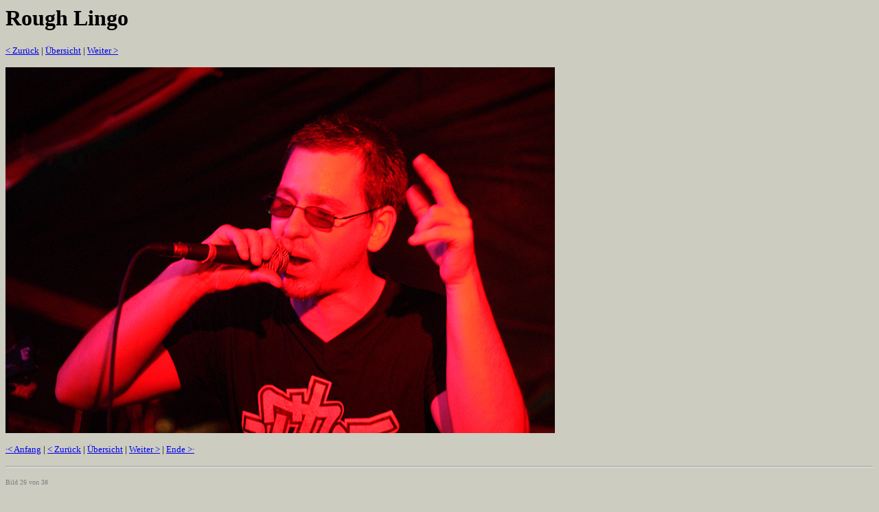

--- FILE ---
content_type: text/html; charset=windows-1252
request_url: http://bilder.m-ha.de/k_061118/page-0026.html
body_size: 516
content:
<html>

<head>
  <meta http-equiv="Content-Language" content="de">
  <meta http-equiv="Content-Type" content="text/html; charset=windows-1252">
  <meta name="GENERATOR" content="HomeGallery 1.4.3">
  <title>Rough Lingo: </title>
</head>

<body bgcolor="#CCCCC0">

<h1><font face="Verdana">Rough Lingo</font></h1>
<p><font face="Verdana" size="2"><a
  href="page-0025.html">&lt;&nbsp;Zurück</a>&nbsp;|&nbsp;<a
  href="k_061118.html">Übersicht</a>&nbsp;|&nbsp;<a
  href="page-0027.html">Weiter&nbsp;&gt;</a></font>
</p>

<img src="picture-0026.jpg" alt="" title="" width="800" height="533" border="0"> 

<p><font face="Verdana" size="2"><b></b></font></p>
<p><font face="Verdana" size="2"></font></p>
<p><font face="Verdana" size="1"></font></p>
<p><font face="Verdana" size="1"></font></p>

<p><font face="Verdana" size="2"><a
  href="page-0001.html">&middot;&lt;&nbsp;Anfang</a>&nbsp;|&nbsp;<a
  href="page-0025.html">&lt;&nbsp;Zurück</a>&nbsp;|&nbsp;<a
  href="k_061118.html">Übersicht</a>&nbsp;|&nbsp;<a
  href="page-0027.html">Weiter&nbsp;&gt;</a>&nbsp;|&nbsp;<a
  href="page-0038.html">Ende&nbsp;&gt;&middot;</a></font></p>

<hr>

<p><font face="Verdana" size="1" color="#808080">Bild 26 von 38&nbsp;&nbsp;</font></p>
<p><font face="Verdana" size="1" color="#808080">Galerie erstellt mit HomeGallery 1.4.3</font></p>

</body>
</html>

<!-- Erstellt mit HomeGallery 1.4.3 -->